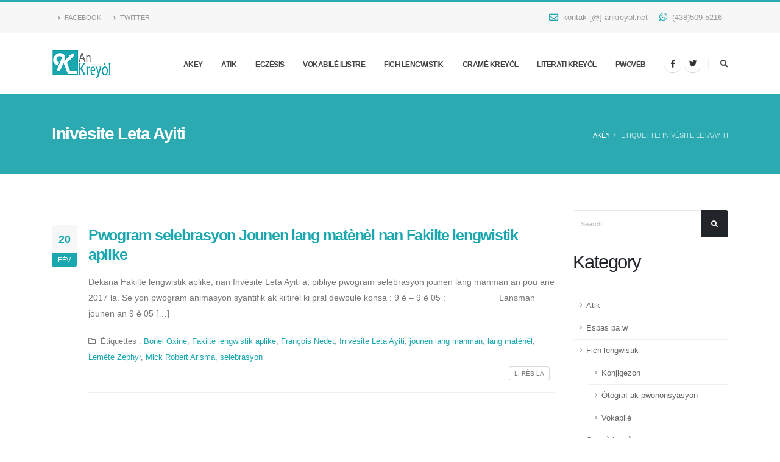

--- FILE ---
content_type: text/html; charset=UTF-8
request_url: https://ankreyol.net/tag/inivesite-leta-ayiti/
body_size: 10771
content:
<!doctype html>
<html lang="fr-FR">
<head>
	<meta charset="UTF-8">
	<meta name="viewport" content="width=device-width, initial-scale=1">
	<link rel="profile" href="https://gmpg.org/xfn/11">

	<title>Inivèsite Leta Ayiti &#8211; Ankreyol</title>
<meta name='robots' content='max-image-preview:large' />
	<style>img:is([sizes="auto" i], [sizes^="auto," i]) { contain-intrinsic-size: 3000px 1500px }</style>
	<link rel='dns-prefetch' href='//fonts.googleapis.com' />
<link rel="alternate" type="application/rss+xml" title="Ankreyol &raquo; Flux" href="https://ankreyol.net/feed/" />
<link rel="alternate" type="application/rss+xml" title="Ankreyol &raquo; Flux des commentaires" href="https://ankreyol.net/comments/feed/" />
<link rel="alternate" type="application/rss+xml" title="Ankreyol &raquo; Flux de l’étiquette Inivèsite Leta Ayiti" href="https://ankreyol.net/tag/inivesite-leta-ayiti/feed/" />
<script type="text/javascript">
/* <![CDATA[ */
window._wpemojiSettings = {"baseUrl":"https:\/\/s.w.org\/images\/core\/emoji\/15.0.3\/72x72\/","ext":".png","svgUrl":"https:\/\/s.w.org\/images\/core\/emoji\/15.0.3\/svg\/","svgExt":".svg","source":{"concatemoji":"https:\/\/ankreyol.net\/wp-includes\/js\/wp-emoji-release.min.js?ver=6.7.4"}};
/*! This file is auto-generated */
!function(i,n){var o,s,e;function c(e){try{var t={supportTests:e,timestamp:(new Date).valueOf()};sessionStorage.setItem(o,JSON.stringify(t))}catch(e){}}function p(e,t,n){e.clearRect(0,0,e.canvas.width,e.canvas.height),e.fillText(t,0,0);var t=new Uint32Array(e.getImageData(0,0,e.canvas.width,e.canvas.height).data),r=(e.clearRect(0,0,e.canvas.width,e.canvas.height),e.fillText(n,0,0),new Uint32Array(e.getImageData(0,0,e.canvas.width,e.canvas.height).data));return t.every(function(e,t){return e===r[t]})}function u(e,t,n){switch(t){case"flag":return n(e,"\ud83c\udff3\ufe0f\u200d\u26a7\ufe0f","\ud83c\udff3\ufe0f\u200b\u26a7\ufe0f")?!1:!n(e,"\ud83c\uddfa\ud83c\uddf3","\ud83c\uddfa\u200b\ud83c\uddf3")&&!n(e,"\ud83c\udff4\udb40\udc67\udb40\udc62\udb40\udc65\udb40\udc6e\udb40\udc67\udb40\udc7f","\ud83c\udff4\u200b\udb40\udc67\u200b\udb40\udc62\u200b\udb40\udc65\u200b\udb40\udc6e\u200b\udb40\udc67\u200b\udb40\udc7f");case"emoji":return!n(e,"\ud83d\udc26\u200d\u2b1b","\ud83d\udc26\u200b\u2b1b")}return!1}function f(e,t,n){var r="undefined"!=typeof WorkerGlobalScope&&self instanceof WorkerGlobalScope?new OffscreenCanvas(300,150):i.createElement("canvas"),a=r.getContext("2d",{willReadFrequently:!0}),o=(a.textBaseline="top",a.font="600 32px Arial",{});return e.forEach(function(e){o[e]=t(a,e,n)}),o}function t(e){var t=i.createElement("script");t.src=e,t.defer=!0,i.head.appendChild(t)}"undefined"!=typeof Promise&&(o="wpEmojiSettingsSupports",s=["flag","emoji"],n.supports={everything:!0,everythingExceptFlag:!0},e=new Promise(function(e){i.addEventListener("DOMContentLoaded",e,{once:!0})}),new Promise(function(t){var n=function(){try{var e=JSON.parse(sessionStorage.getItem(o));if("object"==typeof e&&"number"==typeof e.timestamp&&(new Date).valueOf()<e.timestamp+604800&&"object"==typeof e.supportTests)return e.supportTests}catch(e){}return null}();if(!n){if("undefined"!=typeof Worker&&"undefined"!=typeof OffscreenCanvas&&"undefined"!=typeof URL&&URL.createObjectURL&&"undefined"!=typeof Blob)try{var e="postMessage("+f.toString()+"("+[JSON.stringify(s),u.toString(),p.toString()].join(",")+"));",r=new Blob([e],{type:"text/javascript"}),a=new Worker(URL.createObjectURL(r),{name:"wpTestEmojiSupports"});return void(a.onmessage=function(e){c(n=e.data),a.terminate(),t(n)})}catch(e){}c(n=f(s,u,p))}t(n)}).then(function(e){for(var t in e)n.supports[t]=e[t],n.supports.everything=n.supports.everything&&n.supports[t],"flag"!==t&&(n.supports.everythingExceptFlag=n.supports.everythingExceptFlag&&n.supports[t]);n.supports.everythingExceptFlag=n.supports.everythingExceptFlag&&!n.supports.flag,n.DOMReady=!1,n.readyCallback=function(){n.DOMReady=!0}}).then(function(){return e}).then(function(){var e;n.supports.everything||(n.readyCallback(),(e=n.source||{}).concatemoji?t(e.concatemoji):e.wpemoji&&e.twemoji&&(t(e.twemoji),t(e.wpemoji)))}))}((window,document),window._wpemojiSettings);
/* ]]> */
</script>
<style id='wp-emoji-styles-inline-css' type='text/css'>

	img.wp-smiley, img.emoji {
		display: inline !important;
		border: none !important;
		box-shadow: none !important;
		height: 1em !important;
		width: 1em !important;
		margin: 0 0.07em !important;
		vertical-align: -0.1em !important;
		background: none !important;
		padding: 0 !important;
	}
</style>
<link rel='stylesheet' id='wp-block-library-css' href='https://ankreyol.net/wp-includes/css/dist/block-library/style.min.css?ver=6.7.4' type='text/css' media='all' />
<style id='classic-theme-styles-inline-css' type='text/css'>
/*! This file is auto-generated */
.wp-block-button__link{color:#fff;background-color:#32373c;border-radius:9999px;box-shadow:none;text-decoration:none;padding:calc(.667em + 2px) calc(1.333em + 2px);font-size:1.125em}.wp-block-file__button{background:#32373c;color:#fff;text-decoration:none}
</style>
<style id='global-styles-inline-css' type='text/css'>
:root{--wp--preset--aspect-ratio--square: 1;--wp--preset--aspect-ratio--4-3: 4/3;--wp--preset--aspect-ratio--3-4: 3/4;--wp--preset--aspect-ratio--3-2: 3/2;--wp--preset--aspect-ratio--2-3: 2/3;--wp--preset--aspect-ratio--16-9: 16/9;--wp--preset--aspect-ratio--9-16: 9/16;--wp--preset--color--black: #000000;--wp--preset--color--cyan-bluish-gray: #abb8c3;--wp--preset--color--white: #ffffff;--wp--preset--color--pale-pink: #f78da7;--wp--preset--color--vivid-red: #cf2e2e;--wp--preset--color--luminous-vivid-orange: #ff6900;--wp--preset--color--luminous-vivid-amber: #fcb900;--wp--preset--color--light-green-cyan: #7bdcb5;--wp--preset--color--vivid-green-cyan: #00d084;--wp--preset--color--pale-cyan-blue: #8ed1fc;--wp--preset--color--vivid-cyan-blue: #0693e3;--wp--preset--color--vivid-purple: #9b51e0;--wp--preset--gradient--vivid-cyan-blue-to-vivid-purple: linear-gradient(135deg,rgba(6,147,227,1) 0%,rgb(155,81,224) 100%);--wp--preset--gradient--light-green-cyan-to-vivid-green-cyan: linear-gradient(135deg,rgb(122,220,180) 0%,rgb(0,208,130) 100%);--wp--preset--gradient--luminous-vivid-amber-to-luminous-vivid-orange: linear-gradient(135deg,rgba(252,185,0,1) 0%,rgba(255,105,0,1) 100%);--wp--preset--gradient--luminous-vivid-orange-to-vivid-red: linear-gradient(135deg,rgba(255,105,0,1) 0%,rgb(207,46,46) 100%);--wp--preset--gradient--very-light-gray-to-cyan-bluish-gray: linear-gradient(135deg,rgb(238,238,238) 0%,rgb(169,184,195) 100%);--wp--preset--gradient--cool-to-warm-spectrum: linear-gradient(135deg,rgb(74,234,220) 0%,rgb(151,120,209) 20%,rgb(207,42,186) 40%,rgb(238,44,130) 60%,rgb(251,105,98) 80%,rgb(254,248,76) 100%);--wp--preset--gradient--blush-light-purple: linear-gradient(135deg,rgb(255,206,236) 0%,rgb(152,150,240) 100%);--wp--preset--gradient--blush-bordeaux: linear-gradient(135deg,rgb(254,205,165) 0%,rgb(254,45,45) 50%,rgb(107,0,62) 100%);--wp--preset--gradient--luminous-dusk: linear-gradient(135deg,rgb(255,203,112) 0%,rgb(199,81,192) 50%,rgb(65,88,208) 100%);--wp--preset--gradient--pale-ocean: linear-gradient(135deg,rgb(255,245,203) 0%,rgb(182,227,212) 50%,rgb(51,167,181) 100%);--wp--preset--gradient--electric-grass: linear-gradient(135deg,rgb(202,248,128) 0%,rgb(113,206,126) 100%);--wp--preset--gradient--midnight: linear-gradient(135deg,rgb(2,3,129) 0%,rgb(40,116,252) 100%);--wp--preset--font-size--small: 13px;--wp--preset--font-size--medium: 20px;--wp--preset--font-size--large: 36px;--wp--preset--font-size--x-large: 42px;--wp--preset--spacing--20: 0.44rem;--wp--preset--spacing--30: 0.67rem;--wp--preset--spacing--40: 1rem;--wp--preset--spacing--50: 1.5rem;--wp--preset--spacing--60: 2.25rem;--wp--preset--spacing--70: 3.38rem;--wp--preset--spacing--80: 5.06rem;--wp--preset--shadow--natural: 6px 6px 9px rgba(0, 0, 0, 0.2);--wp--preset--shadow--deep: 12px 12px 50px rgba(0, 0, 0, 0.4);--wp--preset--shadow--sharp: 6px 6px 0px rgba(0, 0, 0, 0.2);--wp--preset--shadow--outlined: 6px 6px 0px -3px rgba(255, 255, 255, 1), 6px 6px rgba(0, 0, 0, 1);--wp--preset--shadow--crisp: 6px 6px 0px rgba(0, 0, 0, 1);}:where(.is-layout-flex){gap: 0.5em;}:where(.is-layout-grid){gap: 0.5em;}body .is-layout-flex{display: flex;}.is-layout-flex{flex-wrap: wrap;align-items: center;}.is-layout-flex > :is(*, div){margin: 0;}body .is-layout-grid{display: grid;}.is-layout-grid > :is(*, div){margin: 0;}:where(.wp-block-columns.is-layout-flex){gap: 2em;}:where(.wp-block-columns.is-layout-grid){gap: 2em;}:where(.wp-block-post-template.is-layout-flex){gap: 1.25em;}:where(.wp-block-post-template.is-layout-grid){gap: 1.25em;}.has-black-color{color: var(--wp--preset--color--black) !important;}.has-cyan-bluish-gray-color{color: var(--wp--preset--color--cyan-bluish-gray) !important;}.has-white-color{color: var(--wp--preset--color--white) !important;}.has-pale-pink-color{color: var(--wp--preset--color--pale-pink) !important;}.has-vivid-red-color{color: var(--wp--preset--color--vivid-red) !important;}.has-luminous-vivid-orange-color{color: var(--wp--preset--color--luminous-vivid-orange) !important;}.has-luminous-vivid-amber-color{color: var(--wp--preset--color--luminous-vivid-amber) !important;}.has-light-green-cyan-color{color: var(--wp--preset--color--light-green-cyan) !important;}.has-vivid-green-cyan-color{color: var(--wp--preset--color--vivid-green-cyan) !important;}.has-pale-cyan-blue-color{color: var(--wp--preset--color--pale-cyan-blue) !important;}.has-vivid-cyan-blue-color{color: var(--wp--preset--color--vivid-cyan-blue) !important;}.has-vivid-purple-color{color: var(--wp--preset--color--vivid-purple) !important;}.has-black-background-color{background-color: var(--wp--preset--color--black) !important;}.has-cyan-bluish-gray-background-color{background-color: var(--wp--preset--color--cyan-bluish-gray) !important;}.has-white-background-color{background-color: var(--wp--preset--color--white) !important;}.has-pale-pink-background-color{background-color: var(--wp--preset--color--pale-pink) !important;}.has-vivid-red-background-color{background-color: var(--wp--preset--color--vivid-red) !important;}.has-luminous-vivid-orange-background-color{background-color: var(--wp--preset--color--luminous-vivid-orange) !important;}.has-luminous-vivid-amber-background-color{background-color: var(--wp--preset--color--luminous-vivid-amber) !important;}.has-light-green-cyan-background-color{background-color: var(--wp--preset--color--light-green-cyan) !important;}.has-vivid-green-cyan-background-color{background-color: var(--wp--preset--color--vivid-green-cyan) !important;}.has-pale-cyan-blue-background-color{background-color: var(--wp--preset--color--pale-cyan-blue) !important;}.has-vivid-cyan-blue-background-color{background-color: var(--wp--preset--color--vivid-cyan-blue) !important;}.has-vivid-purple-background-color{background-color: var(--wp--preset--color--vivid-purple) !important;}.has-black-border-color{border-color: var(--wp--preset--color--black) !important;}.has-cyan-bluish-gray-border-color{border-color: var(--wp--preset--color--cyan-bluish-gray) !important;}.has-white-border-color{border-color: var(--wp--preset--color--white) !important;}.has-pale-pink-border-color{border-color: var(--wp--preset--color--pale-pink) !important;}.has-vivid-red-border-color{border-color: var(--wp--preset--color--vivid-red) !important;}.has-luminous-vivid-orange-border-color{border-color: var(--wp--preset--color--luminous-vivid-orange) !important;}.has-luminous-vivid-amber-border-color{border-color: var(--wp--preset--color--luminous-vivid-amber) !important;}.has-light-green-cyan-border-color{border-color: var(--wp--preset--color--light-green-cyan) !important;}.has-vivid-green-cyan-border-color{border-color: var(--wp--preset--color--vivid-green-cyan) !important;}.has-pale-cyan-blue-border-color{border-color: var(--wp--preset--color--pale-cyan-blue) !important;}.has-vivid-cyan-blue-border-color{border-color: var(--wp--preset--color--vivid-cyan-blue) !important;}.has-vivid-purple-border-color{border-color: var(--wp--preset--color--vivid-purple) !important;}.has-vivid-cyan-blue-to-vivid-purple-gradient-background{background: var(--wp--preset--gradient--vivid-cyan-blue-to-vivid-purple) !important;}.has-light-green-cyan-to-vivid-green-cyan-gradient-background{background: var(--wp--preset--gradient--light-green-cyan-to-vivid-green-cyan) !important;}.has-luminous-vivid-amber-to-luminous-vivid-orange-gradient-background{background: var(--wp--preset--gradient--luminous-vivid-amber-to-luminous-vivid-orange) !important;}.has-luminous-vivid-orange-to-vivid-red-gradient-background{background: var(--wp--preset--gradient--luminous-vivid-orange-to-vivid-red) !important;}.has-very-light-gray-to-cyan-bluish-gray-gradient-background{background: var(--wp--preset--gradient--very-light-gray-to-cyan-bluish-gray) !important;}.has-cool-to-warm-spectrum-gradient-background{background: var(--wp--preset--gradient--cool-to-warm-spectrum) !important;}.has-blush-light-purple-gradient-background{background: var(--wp--preset--gradient--blush-light-purple) !important;}.has-blush-bordeaux-gradient-background{background: var(--wp--preset--gradient--blush-bordeaux) !important;}.has-luminous-dusk-gradient-background{background: var(--wp--preset--gradient--luminous-dusk) !important;}.has-pale-ocean-gradient-background{background: var(--wp--preset--gradient--pale-ocean) !important;}.has-electric-grass-gradient-background{background: var(--wp--preset--gradient--electric-grass) !important;}.has-midnight-gradient-background{background: var(--wp--preset--gradient--midnight) !important;}.has-small-font-size{font-size: var(--wp--preset--font-size--small) !important;}.has-medium-font-size{font-size: var(--wp--preset--font-size--medium) !important;}.has-large-font-size{font-size: var(--wp--preset--font-size--large) !important;}.has-x-large-font-size{font-size: var(--wp--preset--font-size--x-large) !important;}
:where(.wp-block-post-template.is-layout-flex){gap: 1.25em;}:where(.wp-block-post-template.is-layout-grid){gap: 1.25em;}
:where(.wp-block-columns.is-layout-flex){gap: 2em;}:where(.wp-block-columns.is-layout-grid){gap: 2em;}
:root :where(.wp-block-pullquote){font-size: 1.5em;line-height: 1.6;}
</style>
<link rel='stylesheet' id='ankreyol-style-css' href='https://ankreyol.net/wp-content/themes/ankreyol/style.css?ver=6.7.4' type='text/css' media='all' />
<link rel='stylesheet' id='bootstrap-css' href='https://ankreyol.net/wp-content/themes/ankreyol/vendor/bootstrap/css/bootstrap.min.css?ver=6.7.4' type='text/css' media='all' />
<link rel='stylesheet' id='awesome-css' href='https://ankreyol.net/wp-content/themes/ankreyol/vendor/fontawesome-free/css/all.min.css?ver=6.7.4' type='text/css' media='all' />
<link rel='stylesheet' id='animate-css' href='https://ankreyol.net/wp-content/themes/ankreyol/vendor/animate/animate.min.css?ver=6.7.4' type='text/css' media='all' />
<link rel='stylesheet' id='simple-css' href='https://ankreyol.net/wp-content/themes/ankreyol/vendor/simple-line-icons/css/simple-line-icons.min.css?ver=6.7.4' type='text/css' media='all' />
<link rel='stylesheet' id='carousel-css' href='https://ankreyol.net/wp-content/themes/ankreyol/vendor/owl.carousel/assets/owl.carousel.min.css?ver=6.7.4' type='text/css' media='all' />
<link rel='stylesheet' id='default-css' href='https://ankreyol.net/wp-content/themes/ankreyol/vendor/owl.carousel/assets/owl.theme.default.min.css?ver=6.7.4' type='text/css' media='all' />
<link rel='stylesheet' id='popup-css' href='https://ankreyol.net/wp-content/themes/ankreyol/vendor/magnific-popup/magnific-popup.min.css?ver=6.7.4' type='text/css' media='all' />
<link rel='stylesheet' id='theme-css' href='https://ankreyol.net/wp-content/themes/ankreyol/css/theme.css?ver=6.7.4' type='text/css' media='all' />
<link rel='stylesheet' id='elements-css' href='https://ankreyol.net/wp-content/themes/ankreyol/css/theme-elements.css?ver=6.7.4' type='text/css' media='all' />
<link rel='stylesheet' id='blog-css' href='https://ankreyol.net/wp-content/themes/ankreyol/css/theme-blog.css?ver=6.7.4' type='text/css' media='all' />
<link rel='stylesheet' id='shop-css' href='https://ankreyol.net/wp-content/themes/ankreyol/css/theme-shop.css?ver=6.7.4' type='text/css' media='all' />
<link rel='stylesheet' id='settings-css' href='https://ankreyol.net/wp-content/themes/ankreyol/vendor/rs-plugin/css/settings.css?ver=6.7.4' type='text/css' media='all' />
<link rel='stylesheet' id='layers-css' href='https://ankreyol.net/wp-content/themes/ankreyol/vendor/rs-plugin/css/layers.css?ver=6.7.4' type='text/css' media='all' />
<link rel='stylesheet' id='navigation-css' href='https://ankreyol.net/wp-content/themes/ankreyol/vendor/rs-plugin/css/navigation.css?ver=6.7.4' type='text/css' media='all' />
<link rel='stylesheet' id='skin-ankreyol-css' href='https://ankreyol.net/wp-content/themes/ankreyol/css/skins/skin-ankreyol.css?ver=6.7.4' type='text/css' media='all' />
<link rel='stylesheet' id='custom-css' href='https://ankreyol.net/wp-content/themes/ankreyol/css/custom.css?ver=6.7.4' type='text/css' media='all' />
<link rel='stylesheet' id='ankreyol-google-fonts-css' href='https://fonts.googleapis.com/css?family=Noto+Sans%3A400italic%2C700italic%2C400%2C700%7CNoto+Serif%3A400italic%2C700italic%2C400%2C700%7CInconsolata%3A400%2C700&#038;subset=latin%2Clatin-ext' type='text/css' media='all' />
<script type="text/javascript" src="https://ankreyol.net/wp-includes/js/jquery/jquery.min.js?ver=3.7.1" id="jquery-core-js"></script>
<script type="text/javascript" src="https://ankreyol.net/wp-includes/js/jquery/jquery-migrate.min.js?ver=3.4.1" id="jquery-migrate-js"></script>
<script type="text/javascript" src="https://ankreyol.net/wp-content/themes/ankreyol/vendor/modernizr/modernizr.min.js?ver=6.7.4" id="memwanou-modernizr-js"></script>
<link rel="https://api.w.org/" href="https://ankreyol.net/wp-json/" /><link rel="alternate" title="JSON" type="application/json" href="https://ankreyol.net/wp-json/wp/v2/tags/201" /><link rel="EditURI" type="application/rsd+xml" title="RSD" href="https://ankreyol.net/xmlrpc.php?rsd" />
<meta name="generator" content="WordPress 6.7.4" />
<link rel="shortcut icon" href="https://ankreyol.net/wp-content/themes/ankreyol/img/favicon.ico"/>		<style type="text/css">
					.site-title,
			.site-description {
				position: absolute;
				clip: rect(1px, 1px, 1px, 1px);
			}
				</style>
			<script data-ad-client="ca-pub-3336694828430469" async src="https://pagead2.googlesyndication.com/pagead/js/adsbygoogle.js"></script>
	<script async src="https://pagead2.googlesyndication.com/pagead/js/adsbygoogle.js?client=ca-pub-8246609857504708"
     crossorigin="anonymous"></script>
</head>

<body class="archive tag tag-inivesite-leta-ayiti tag-201 wp-custom-logo hfeed no-sidebar">
<div class="body">
				<header id="header" class="header-effect-shrink" data-plugin-options="{'stickyEnabled': true, 'stickyEffect': 'shrink', 'stickyEnableOnBoxed': true, 'stickyEnableOnMobile': true, 'stickyChangeLogo': true, 'stickyStartAt': 120, 'stickyHeaderContainerHeight': 70}">
				<div class="header-body border-color-tertiary header-body-bottom-border">
					<div class="header-top header-top-default border-bottom-0">
						<div class="container">
							<div class="header-row py-2">
								<div class="header-column justify-content-start">
									<div class="header-row">				
													<nav class="header-nav-top">
								<div class="menu-menu-sosyal-container"><ul class="nav nav-pills text-uppercase text-2"><li id="menu-item-22" class="menu-item menu-item-type-custom menu-item-object-custom menu-item-22"><a href="https://www.facebook.com/ankreyol.net"> <i class="fas fa-angle-right"></i>  Facebook</a></li>
<li id="menu-item-23" class="menu-item menu-item-type-custom menu-item-object-custom menu-item-23"><a href="https://twitter.com/an_kreyol_net"> <i class="fas fa-angle-right"></i>  Twitter</a></li>
</ul></div>							</nav><!-- .social-navigation -->
												
						
									</div>
								</div>
								<div class="header-column justify-content-end">
									<div class="header-row">
										<nav class="header-nav-top">
											<ul class="nav nav-pills">
												<li class="nav-item">
													<a href="mailto:kontak [@] ankreyol.net"><i class="far fa-envelope text-4 text-color-primary" style="top: 1px;"></i> kontak [@] ankreyol.net</a>
												</li>
												<li class="nav-item">
													<a href="tel:4385095216"><i class="fab fa-whatsapp text-4 text-color-primary" style="top: 0;"></i> (438)509-5216</a>
												</li>
											</ul>
										</nav>
									</div>
								</div>
							</div>
						</div>
					</div>
					<div class="header-container container">
						<div class="header-row">
							<div class="header-column">
								<div class="header-row">
							<div class="header-logo">
					<a href="https://ankreyol.net/" class="custom-logo-link" rel="home"><img width="97" height="48" src="https://ankreyol.net/wp-content/uploads/2019/03/cropped-logoankreyol3-1.png" class="custom-logo" alt="Ankreyol" decoding="async" /></a>
											<p class="site-title"><a href="https://ankreyol.net/" rel="home">Ankreyol</a></p>
														</div>
								</div>
							</div>
							<div class="header-column justify-content-end">
								<div class="header-row">
									<div class="header-nav header-nav-links order-2 order-lg-1">
										<div class="header-nav-main header-nav-main-square header-nav-main-effect-2 header-nav-main-sub-effect-1">
								<nav class="collapse">
								<ul class="nav nav-pills" id="mainNav"><li id="menu-item-19" class="menu-item menu-item-type-post_type menu-item-object-page menu-item-home menu-item-19"><a href="https://ankreyol.net/" class="dropdown-item">Akey</a></li>
<li id="menu-item-332" class="menu-item menu-item-type-taxonomy menu-item-object-category menu-item-332"><a href="https://ankreyol.net/category/atik/" class="dropdown-item">Atik</a></li>
<li id="menu-item-40" class="menu-item menu-item-type-taxonomy menu-item-object-category menu-item-40"><a href="https://ankreyol.net/category/egzesis/" class="dropdown-item">Egzèsis</a></li>
<li id="menu-item-349" class="menu-item menu-item-type-custom menu-item-object-custom menu-item-349"><a href="https://ankreyol.net/vokabile-ilistre" class="dropdown-item">Vokabilè ilistre</a></li>
<li id="menu-item-41" class="menu-item menu-item-type-taxonomy menu-item-object-category menu-item-has-children menu-item-41 dropdown"><a href="https://ankreyol.net/category/fich-lengwistik/" class="dropdown-item dropdown-toggle">Fich lengwistik</a>
<ul class="dropdown-menu depth_0">
	<li id="menu-item-42" class="menu-item menu-item-type-taxonomy menu-item-object-category menu-item-42"><a href="https://ankreyol.net/category/fich-lengwistik/grame/" class="dropdown-item">Gramè</a></li>
	<li id="menu-item-43" class="menu-item menu-item-type-taxonomy menu-item-object-category menu-item-43"><a href="https://ankreyol.net/category/fich-lengwistik/konjigezon/" class="dropdown-item">Konjigezon</a></li>
	<li id="menu-item-44" class="menu-item menu-item-type-taxonomy menu-item-object-category menu-item-44"><a href="https://ankreyol.net/category/fich-lengwistik/otograf/" class="dropdown-item">Òtograf ak pwononsyasyon</a></li>
	<li id="menu-item-45" class="menu-item menu-item-type-taxonomy menu-item-object-category menu-item-45"><a href="https://ankreyol.net/category/fich-lengwistik/vokabile/" class="dropdown-item">Vokabilè</a></li>
</ul>
</li>
<li id="menu-item-46" class="menu-item menu-item-type-taxonomy menu-item-object-category menu-item-has-children menu-item-46 dropdown"><a href="https://ankreyol.net/category/grame-kreyol/" class="dropdown-item dropdown-toggle">Gramè kreyòl</a>
<ul class="dropdown-menu depth_0">
	<li id="menu-item-48" class="menu-item menu-item-type-taxonomy menu-item-object-category menu-item-48"><a href="https://ankreyol.net/category/grame-kreyol/kote-w-ka-achte-l/" class="dropdown-item">Kote w ka achte l</a></li>
</ul>
</li>
<li id="menu-item-50" class="menu-item menu-item-type-taxonomy menu-item-object-category menu-item-50"><a href="https://ankreyol.net/category/literati-kreyol/" class="dropdown-item">Literati kreyòl</a></li>
<li id="menu-item-380" class="menu-item menu-item-type-custom menu-item-object-custom menu-item-380"><a href="https://ankreyol.net/pwoveb" class="dropdown-item">Pwovèb</a></li>
</ul>								</nav>
										</div>
										<ul class="header-social-icons social-icons d-none d-sm-block">
											<li class="social-icons-facebook"><a href="https://www.facebook.com/ankreyol.net" target="_blank" title="Facebook"><i class="fab fa-facebook-f"></i></a></li>
											<li class="social-icons-twitter"><a href="https://twitter.com/an_kreyol_net" target="_blank" title="Twitter"><i class="fab fa-twitter"></i></a></li>
										
										</ul>
										<button class="btn header-btn-collapse-nav" data-toggle="collapse" data-target=".header-nav-main nav">
											<i class="fas fa-bars"></i>
										</button>
									</div>
									<div class="header-nav-features header-nav-features-no-border header-nav-features-lg-show-border order-1 order-lg-2">
										<div class="header-nav-feature header-nav-features-search d-inline-flex">
											<a href="#" class="header-nav-features-toggle" data-focus="headerSearch"><i class="fas fa-search header-nav-top-icon"></i></a>
											<div class="header-nav-features-dropdown" id="headerTopSearchDropdown">
												<form role="search" action="/" method="get">
													<div class="simple-search input-group">
														<input class="form-control text-1" id="headerSearch" name="s" type="search" value="" placeholder="Chèche...">
														<span class="input-group-append">
															<button class="btn" type="submit">
																<i class="fa fa-search header-nav-top-icon"></i>
															</button>
														</span>
													</div>
												</form>
											</div>
										</div>

									</div>
								</div>
							</div>
						</div>
					</div>
				</div>
			</header>
	<div role="main" class="main">
																<section class="page-header page-header-modern bg-color-tertiary page-header-md">
					<div class="container">
						<div class="row">
							<div class="col-md-8 order-2 order-md-1 align-self-center p-static">
								<h1> <strong>Inivèsite Leta Ayiti</strong></h1>
											</div>

							<div class="col-md-4 order-1 order-md-2 align-self-center">
						
								<ul class="breadcrumb d-block text-md-right breadcrumb-light"><li><a href="https://ankreyol.net/" rel="v:url" property="v:title"> Akèy </a></li><li class="active">Étiquette: Inivèsite Leta Ayiti</li></ul><!-- .breadcrumbs -->								
							
							</div>
						</div>
					</div>
				</section>

				<div class="container py-4">

					<div class="row">
						<div class="col-lg-3 order-lg-2">
							<aside class="sidebar">
								<form action="page-search-results.html" method="get">
									<div class="input-group mb-3 pb-1">
										<input class="form-control text-1" placeholder="Search..." name="s" id="s" type="text">
										<span class="input-group-append">
											<button type="submit" class="btn btn-dark text-1 p-2"><i class="fas fa-search m-2"></i></button>
										</span>
									</div>
								</form>								
									<h2 >Kategory</h2>
							<ul class="nav nav-list flex-column mb-5">
    	<li class="cat-item cat-item-355"><a href="https://ankreyol.net/category/atik/">Atik</a>
</li>
	<li class="cat-item cat-item-7"><a href="https://ankreyol.net/category/espas-pa-w/">Espas pa w</a>
</li>
	<li class="cat-item cat-item-9"><a href="https://ankreyol.net/category/fich-lengwistik/">Fich lengwistik</a>
<ul class='children'>
	<li class="cat-item cat-item-11"><a href="https://ankreyol.net/category/fich-lengwistik/konjigezon/">Konjigezon</a>
</li>
	<li class="cat-item cat-item-14"><a href="https://ankreyol.net/category/fich-lengwistik/otograf/">Òtograf ak pwononsyasyon</a>
</li>
	<li class="cat-item cat-item-17"><a href="https://ankreyol.net/category/fich-lengwistik/vokabile/">Vokabilè</a>
</li>
</ul>
</li>
	<li class="cat-item cat-item-13"><a href="https://ankreyol.net/category/grame-kreyol/">Gramè kreyòl</a>
<ul class='children'>
	<li class="cat-item cat-item-19"><a href="https://ankreyol.net/category/grame-kreyol/kote-w-ka-achte-l/">Kote w ka achte l</a>
</li>
</ul>
</li>
	<li class="cat-item cat-item-21"><a href="https://ankreyol.net/category/kou-kreyol/">Kou Kreyòl</a>
<ul class='children'>
	<li class="cat-item cat-item-22"><a href="https://ankreyol.net/category/kou-kreyol/kou-kreyol-dezyem-lang/">Kou kreyòl dezyèm lang</a>
</li>
	<li class="cat-item cat-item-23"><a href="https://ankreyol.net/category/kou-kreyol/kou-kreyol-pou-etranje/">Kou kreyòl pou etranje</a>
</li>
	<li class="cat-item cat-item-24"><a href="https://ankreyol.net/category/kou-kreyol/kou-lekti-ak-ekriti/">Kou lekti ak ekriti</a>
</li>
</ul>
</li>
	<li class="cat-item cat-item-26"><a href="https://ankreyol.net/category/literati-kreyol/">Literati kreyòl</a>
</li>
 
</ul>
	                      </aside>
						</div>
						<div class="col-lg-9 order-lg-1">
							<div class="blog-posts">							
			<article id="post-130" class="post-large post-130 post type-post status-publish format-standard hentry category-atik tag-bonel-oxine tag-fakilte-lengwistik-aplike tag-francois-nedet tag-inivesite-leta-ayiti tag-jounen-lang-manman tag-lang-matenel tag-lemete-zephyr tag-mick-robert-arisma tag-selebrasyon">
										<div class="post-image">
										<a href="blog-post.html">									
											
																						</a>
									</div>
									<div class="post-date">
										<span class="day">20</span>
										<span class="month">Fév</span>
									</div>
	
									<div class="post-content">
								   
										<h2 class="font-weight-semibold text-6 line-height-3 mb-3"><a href="https://ankreyol.net/pwogram-selebrasyon-jounen-lang-matenel-nan-fakilte-lengwistik-aplike/" rel="bookmark">Pwogram selebrasyon Jounen lang matènèl nan Fakilte lengwistik aplike</a></h2>										<p>Dekana Fakilte lengwistik aplike, nan Invèsite Leta Ayiti a, pibliye pwogram selebrasyon jounen lang manman an pou ane 2017 la. Se yon pwogram animasyon syantifik ak kiltirèl ki pral dewoule konsa : 9 è – 9 è 05 :                      Lansman jounen an 9 è 05 [&hellip;]</p>
										<div class="post-meta">
											
											<span><i class="far fa-folder"></i> Étiquettes : <a href="https://ankreyol.net/tag/bonel-oxine/" rel="tag">Bonel Oxiné</a>, <a href="https://ankreyol.net/tag/fakilte-lengwistik-aplike/" rel="tag">Fakilte lengwistik aplike</a>, <a href="https://ankreyol.net/tag/francois-nedet/" rel="tag">François Nedet</a>, <a href="https://ankreyol.net/tag/inivesite-leta-ayiti/" rel="tag">Inivèsite Leta Ayiti</a>, <a href="https://ankreyol.net/tag/jounen-lang-manman/" rel="tag">jounen lang manman</a>, <a href="https://ankreyol.net/tag/lang-matenel/" rel="tag">lang matènèl</a>, <a href="https://ankreyol.net/tag/lemete-zephyr/" rel="tag">Lemète Zéphyr</a>, <a href="https://ankreyol.net/tag/mick-robert-arisma/" rel="tag">Mick Robert Arisma</a>, <a href="https://ankreyol.net/tag/selebrasyon/" rel="tag">selebrasyon</a></span>
											<span class="d-block d-sm-inline-block float-sm-right mt-3 mt-sm-0"><a href="https://ankreyol.net/pwogram-selebrasyon-jounen-lang-matenel-nan-fakilte-lengwistik-aplike/" 
											class="btn btn-xs btn-light text-1 text-uppercase">Li rès la</a></span>
										</div>	
										
														
									</div>

<hr class="tall">

</article>

								</div>
						</div>				
					</div>
				</div>


	

	
</div><!-- main end -->
			<footer id="footer">
				<div class="container">
					<div class="footer-ribbon">
						<span>Ret branche</span>
					</div>
					<div class="row py-5 my-4">
						<div class="col-md-6 col-lg-4 mb-4 mb-lg-0">
							<h5 class="text-3 mb-3">Nyouzletè</h5>
							<p class="pr-1">Rete toujou konekte avèk nou.</p>
							<div class="alert alert-success d-none" id="newsletterSuccess">
								<strong>Success!</strong> Yo ajoutew.
							</div>
							<div class="alert alert-danger d-none" id="newsletterError"></div>
							<form id="newsletterForm" action="https://ankreyol.net/wp-content/themes/ankreyol/php/newsletter-subscribe.php" method="POST" class="mr-4 mb-3 mb-md-0">
								<div class="input-group input-group-rounded">
									<input class="form-control form-control-sm bg-light" placeholder="Mete imel ou" name="newsletterEmail" id="newsletterEmail" type="text">
									<span class="input-group-append">
										<button class="btn btn-light text-color-dark" type="submit"><strong>An n ale!</strong></button>
									</span>
								</div>
							</form>
						</div>
						<div class="col-md-6 col-lg-3 mb-4 mb-lg-0">
							<h5 class="text-3 mb-3">Dènye twit yo</h5>
							
							<div id="tweet" class="twitter" data-plugin-tweets data-plugin-options="{'username': 'an_kreyol_net', 'count': 2}">
								<p>Please wait...</p>
							</div>
							
						</div>
						<div class="col-md-6 col-lg-3 mb-4 mb-md-0">
							<div class="contact-details">
								<h5 class="text-3 mb-3">Kontakte nou</h5>
								<ul class="list list-icons list-icons-lg">
									<li class="mb-1"><i class="far fa-dot-circle text-color-primary"></i><p class="m-0">Rive Sud Longueuil</p></li>
									<li class="mb-1"><i class="fab fa-whatsapp text-color-primary"></i><p class="m-0"><a href="tel:4385095216">(438)509-5216</a></p></li>
									<li class="mb-1"><i class="far fa-envelope text-color-primary"></i><p class="m-0"><a href="mailto:kontak [@] ankreyol.net">kontak [@] ankreyol.net</a></p></li>
								</ul>
							</div>
						</div>
						<div class="col-md-6 col-lg-2">
							<h5 class="text-3 mb-3">Swiv nou</h5>
							<ul class="social-icons">
								<li class="social-icons-facebook"><a href="https://www.facebook.com/ankreyol.net" target="_blank" title="Facebook"><i class="fab fa-facebook-f"></i></a></li>
								<li class="social-icons-twitter"><a href="https://twitter.com/an_kreyol_net" target="_blank" title="Twitter"><i class="fab fa-twitter"></i></a></li>
						
							</ul>
						</div>
					</div>
				</div>
				<div class="footer-copyright">
					<div class="container py-2">
						<div class="row py-4">
							<div class="col-lg-8 d-flex align-items-center justify-content-center justify-content-lg-start mb-4 mb-lg-0">
								<p>© Copyright 2023. Tout dwa rezève. <a href="https://weboostez-vous.com">weboostez-vous inc. </a></p>
							</div>
							<div class="col-lg-4 d-flex align-items-center justify-content-center justify-content-lg-end">
								<nav id="sub-menu">
					<ul><li id="menu-item-331" class="menu-item menu-item-type-post_type menu-item-object-page menu-item-privacy-policy menu-item-331"><a rel="privacy-policy" href="https://ankreyol.net/privacy-policy/">Privacy Policy</a></li>
<li id="menu-item-338" class="menu-item menu-item-type-post_type menu-item-object-page menu-item-338"><a href="https://ankreyol.net/kondisyon-itilizasyon/">Kondisyon itilizasyon</a></li>
</ul>								</nav>
							</div>
						</div>
					</div>
				</div>
			</footer>

					
		
		<!-- fin body -->
		</div>
		<!-- Vendor -->
<script>
  (function(i,s,o,g,r,a,m){i['GoogleAnalyticsObject']=r;i[r]=i[r]||function(){
  (i[r].q=i[r].q||[]).push(arguments)},i[r].l=1*new Date();a=s.createElement(o),
  m=s.getElementsByTagName(o)[0];a.async=1;a.src=g;m.parentNode.insertBefore(a,m)
  })(window,document,'script','//www.google-analytics.com/analytics.js','ga');

  ga('create', 'UA-68779280-1', 'auto');
  ga('send', 'pageview');

</script>


<script type="text/javascript" src="https://ankreyol.net/wp-content/themes/ankreyol/vendor/jquery/jquery.min.js?ver=6.7.4" id="jqueryquery-js"></script>
<script type="text/javascript" src="https://ankreyol.net/wp-content/themes/ankreyol/vendor/jquery.appear/jquery.appear.min.js?ver=6.7.4" id="jquery-appear-js"></script>
<script type="text/javascript" src="https://ankreyol.net/wp-content/themes/ankreyol/vendor/jquery.easing/jquery.easing.min.js?ver=6.7.4" id="jquery-easing-js"></script>
<script type="text/javascript" src="https://ankreyol.net/wp-content/themes/ankreyol/vendor/jquery.cookie/jquery.cookie.min.js?ver=6.7.4" id="jquery-cookie-js"></script>
<script type="text/javascript" src="https://ankreyol.net/wp-content/themes/ankreyol/vendor/popper/umd/popper.min.js?ver=6.7.4" id="jquery-popper-js"></script>
<script type="text/javascript" src="https://ankreyol.net/wp-content/themes/ankreyol/vendor/bootstrap/js/bootstrap.min.js?ver=6.7.4" id="jquery-bootstrap-js"></script>
<script type="text/javascript" src="https://ankreyol.net/wp-content/themes/ankreyol/vendor/common/common.min.js?ver=6.7.4" id="jquery-common-js"></script>
<script type="text/javascript" src="https://ankreyol.net/wp-content/themes/ankreyol/vendor/jquery.validation/jquery.validate.min.js?ver=6.7.4" id="jquery-validation-js"></script>
<script type="text/javascript" src="https://ankreyol.net/wp-content/themes/ankreyol/vendor/jquery.easy-pie-chart/jquery.easypiechart.min.js?ver=6.7.4" id="jquery-pie-chart-js"></script>
<script type="text/javascript" src="https://ankreyol.net/wp-content/themes/ankreyol/vendor/jquery.gmap/jquery.gmap.min.js?ver=6.7.4" id="jquery-gmap-js"></script>
<script type="text/javascript" src="https://ankreyol.net/wp-content/themes/ankreyol/vendor/jquery.lazyload/jquery.lazyload.min.js?ver=6.7.4" id="jquery-lazyload-js"></script>
<script type="text/javascript" src="https://ankreyol.net/wp-content/themes/ankreyol/vendor/isotope/jquery.isotope.min.js?ver=6.7.4" id="jquery-isotope-js"></script>
<script type="text/javascript" src="https://ankreyol.net/wp-content/themes/ankreyol/vendor/owl.carousel/owl.carousel.min.js?ver=6.7.4" id="jquery-carousel-js"></script>
<script type="text/javascript" src="https://ankreyol.net/wp-content/themes/ankreyol/vendor/magnific-popup/jquery.magnific-popup.min.js?ver=6.7.4" id="jquery-magnific-js"></script>
<script type="text/javascript" src="https://ankreyol.net/wp-content/themes/ankreyol/vendor/vide/jquery.vide.min.js?ver=6.7.4" id="jquery-vide-js"></script>
<script type="text/javascript" src="https://ankreyol.net/wp-content/themes/ankreyol/vendor/vivus/vivus.min.js?ver=6.7.4" id="jquery-vivus-js"></script>
<script type="text/javascript" src="https://ankreyol.net/wp-content/themes/ankreyol/js/theme.js?ver=6.7.4" id="jquery-theme-js"></script>
<script type="text/javascript" src="https://ankreyol.net/wp-content/themes/ankreyol/vendor/rs-plugin/js/jquery.themepunch.tools.min.js?ver=6.7.4" id="jquery-themepunch-js"></script>
<script type="text/javascript" src="https://ankreyol.net/wp-content/themes/ankreyol/vendor/rs-plugin/js/jquery.themepunch.revolution.min.js?ver=6.7.4" id="jquery-revolution-js"></script>
<script type="text/javascript" src="https://ankreyol.net/wp-content/themes/ankreyol/js/custom.js?ver=6.7.4" id="jquery-custom-js"></script>
<script type="text/javascript" src="https://ankreyol.net/wp-content/themes/ankreyol/js/theme.init.js?ver=6.7.4" id="jquery-init-js"></script>
<script type="text/javascript" src="https://ankreyol.net/wp-content/themes/ankreyol/js/navigation.js?ver=20151215" id="ankreyol-navigation-js"></script>
<script type="text/javascript" src="https://ankreyol.net/wp-content/themes/ankreyol/js/skip-link-focus-fix.js?ver=20151215" id="ankreyol-skip-link-focus-fix-js"></script>
	</body>
</html>

--- FILE ---
content_type: text/html; charset=UTF-8
request_url: https://ankreyol.net/wp-content/themes/ankreyol/php/twitter-feed.php?twitter_screen_name=an_kreyol_net&tweets_to_display=2&icon_color=false
body_size: -66
content:
<ul><li><span class="status"><i class="fab fa-twitter false"></i> Oops, our twitter feed is unavailable right now. </span><span class="meta"> <a href="http://twitter.com/an_kreyol_net">Follow us on Twitter</a></span></li></ul>

--- FILE ---
content_type: text/html; charset=utf-8
request_url: https://www.google.com/recaptcha/api2/aframe
body_size: 265
content:
<!DOCTYPE HTML><html><head><meta http-equiv="content-type" content="text/html; charset=UTF-8"></head><body><script nonce="xoRdFighjDr4PYg4V2ot1w">/** Anti-fraud and anti-abuse applications only. See google.com/recaptcha */ try{var clients={'sodar':'https://pagead2.googlesyndication.com/pagead/sodar?'};window.addEventListener("message",function(a){try{if(a.source===window.parent){var b=JSON.parse(a.data);var c=clients[b['id']];if(c){var d=document.createElement('img');d.src=c+b['params']+'&rc='+(localStorage.getItem("rc::a")?sessionStorage.getItem("rc::b"):"");window.document.body.appendChild(d);sessionStorage.setItem("rc::e",parseInt(sessionStorage.getItem("rc::e")||0)+1);localStorage.setItem("rc::h",'1769119580912');}}}catch(b){}});window.parent.postMessage("_grecaptcha_ready", "*");}catch(b){}</script></body></html>

--- FILE ---
content_type: application/x-javascript
request_url: https://ankreyol.net/wp-content/themes/ankreyol/js/custom.js?ver=6.7.4
body_size: -101
content:
(function(theme, $) {
    theme = theme || {};
    var initialized = false;

    // Sticky Header
    $.extend(theme.StickyHeader.defaults, {
        wrapper: $('#header'),
        headerBody: $('#header .header-body'),
        stickyEnabled: true,
        stickyEnableOnBoxed: true,
        stickyEnableOnMobile: true,
        stickyStartAt: 57,
        stickyStartAtElement: false,
        stickySetTop: '-57px',
        stickyChangeLogo: true,
        stickyChangeLogoWrapper: true
    });

    // Tweets
    $.extend(theme.PluginTweets.defaults, {
        username: 'an_kreyol_net',
        count: 2,
        URL: '/../wp-content/themes/ankreyol/php/twitter-feed.php'
    });

    // Initialize
    $('#tweet').themePluginTweets();
}).apply(this, [ window.theme, jQuery ]);

--- FILE ---
content_type: text/plain
request_url: https://www.google-analytics.com/j/collect?v=1&_v=j102&a=876785077&t=pageview&_s=1&dl=https%3A%2F%2Fankreyol.net%2Ftag%2Finivesite-leta-ayiti%2F&ul=en-us%40posix&dt=Iniv%C3%A8site%20Leta%20Ayiti%20%E2%80%93%20Ankreyol&sr=1280x720&vp=1280x720&_u=IEBAAEABAAAAACAAI~&jid=1366224930&gjid=2091685170&cid=308860112.1769119580&tid=UA-68779280-1&_gid=2090879800.1769119580&_r=1&_slc=1&z=1040054423
body_size: -449
content:
2,cG-140XVR18CL